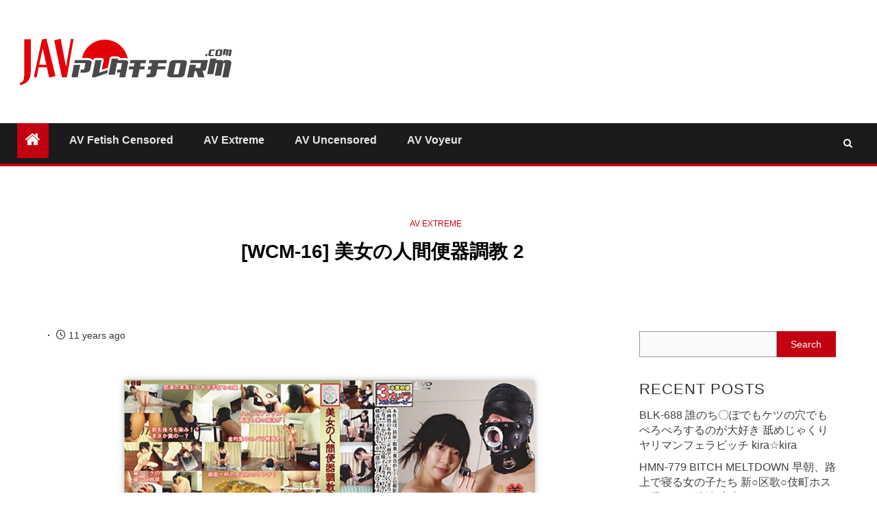

--- FILE ---
content_type: text/html; charset=UTF-8
request_url: https://javplatform.com/wcm-16-%E7%BE%8E%E5%A5%B3%E3%81%AE%E4%BA%BA%E9%96%93%E4%BE%BF%E5%99%A8%E8%AA%BF%E6%95%99-2.html
body_size: 12244
content:
    <!doctype html>
<html lang="en-US">
    <head>
        <meta charset="UTF-8">
        <meta name="viewport" content="width=device-width, initial-scale=1">
        <link rel="profile" href="https://gmpg.org/xfn/11">

        <meta name='robots' content='index, follow, max-image-preview:large, max-snippet:-1, max-video-preview:-1' />
	
	
	<!-- This site is optimized with the Yoast SEO plugin v26.7 - https://yoast.com/wordpress/plugins/seo/ -->
	<link media="all" href="https://javplatform.com/wp-content/cache/autoptimize/css/autoptimize_9cb08b0a4980d87b827b91ea1d55791d.css" rel="stylesheet"><title>[WCM-16] 美女の人間便器調教 2 - JavPlatform Punish Torture Masochism</title>
	<meta name="description" content="種類： DVD 発売日： // 収録時間： 分 出演者： 椎名あこ 監督： ---- シリーズ： 美女の人間便器調教 メーカー： インプレッション レーベル： 超醜い豚便器 ジャンル： その他フェチ スカトロ 単体作品 調教・奴隷 脱糞 品番： h_wcm 実は、とんでもない超ドS女！？椎名あこちゃん出演の見所は、日間" />
	<link rel="canonical" href="https://javplatform.com/wcm-16-美女の人間便器調教-2.html" />
	<meta property="og:locale" content="en_US" />
	<meta property="og:type" content="article" />
	<meta property="og:title" content="[WCM-16] 美女の人間便器調教 2 - JavPlatform Punish Torture Masochism" />
	<meta property="og:description" content="種類： DVD 発売日： 2008/03/19 収録時間： 76分 出演者： 椎名あこ 監督： &#8212;- シリーズ： 美女の人間便器調教 メーカー： インプレッション レーベル：..." />
	<meta property="og:url" content="https://javplatform.com/wcm-16-美女の人間便器調教-2.html" />
	<meta property="og:site_name" content="JavPlatform Punish Torture Masochism" />
	<meta property="article:published_time" content="2015-01-16T12:56:53+00:00" />
	<meta property="og:image" content="http://javplatform.com/wp-content/uploads/2015/01/WCM-16-480x600.jpg" />
	<meta name="author" content="iadmin" />
	<meta name="twitter:card" content="summary_large_image" />
	<meta name="twitter:label1" content="Written by" />
	<meta name="twitter:data1" content="iadmin" />
	<script type="application/ld+json" class="yoast-schema-graph">{"@context":"https://schema.org","@graph":[{"@type":"Article","@id":"https://javplatform.com/wcm-16-%e7%be%8e%e5%a5%b3%e3%81%ae%e4%ba%ba%e9%96%93%e4%be%bf%e5%99%a8%e8%aa%bf%e6%95%99-2.html#article","isPartOf":{"@id":"https://javplatform.com/wcm-16-%e7%be%8e%e5%a5%b3%e3%81%ae%e4%ba%ba%e9%96%93%e4%be%bf%e5%99%a8%e8%aa%bf%e6%95%99-2.html"},"author":{"name":"iadmin","@id":"https://javplatform.com/#/schema/person/9fe3f13e7a59e795719a52a40525114b"},"headline":"[WCM-16] 美女の人間便器調教 2","datePublished":"2015-01-16T12:56:53+00:00","mainEntityOfPage":{"@id":"https://javplatform.com/wcm-16-%e7%be%8e%e5%a5%b3%e3%81%ae%e4%ba%ba%e9%96%93%e4%be%bf%e5%99%a8%e8%aa%bf%e6%95%99-2.html"},"wordCount":64,"image":{"@id":"https://javplatform.com/wcm-16-%e7%be%8e%e5%a5%b3%e3%81%ae%e4%ba%ba%e9%96%93%e4%be%bf%e5%99%a8%e8%aa%bf%e6%95%99-2.html#primaryimage"},"thumbnailUrl":"https://javplatform.com/wp-content/uploads/2015/01/WCM-16-480x600.jpg","keywords":["WCM","椎名あこ"],"articleSection":["AV Extreme"],"inLanguage":"en-US"},{"@type":"WebPage","@id":"https://javplatform.com/wcm-16-%e7%be%8e%e5%a5%b3%e3%81%ae%e4%ba%ba%e9%96%93%e4%be%bf%e5%99%a8%e8%aa%bf%e6%95%99-2.html","url":"https://javplatform.com/wcm-16-%e7%be%8e%e5%a5%b3%e3%81%ae%e4%ba%ba%e9%96%93%e4%be%bf%e5%99%a8%e8%aa%bf%e6%95%99-2.html","name":"[WCM-16] 美女の人間便器調教 2 - JavPlatform Punish Torture Masochism","isPartOf":{"@id":"https://javplatform.com/#website"},"primaryImageOfPage":{"@id":"https://javplatform.com/wcm-16-%e7%be%8e%e5%a5%b3%e3%81%ae%e4%ba%ba%e9%96%93%e4%be%bf%e5%99%a8%e8%aa%bf%e6%95%99-2.html#primaryimage"},"image":{"@id":"https://javplatform.com/wcm-16-%e7%be%8e%e5%a5%b3%e3%81%ae%e4%ba%ba%e9%96%93%e4%be%bf%e5%99%a8%e8%aa%bf%e6%95%99-2.html#primaryimage"},"thumbnailUrl":"https://javplatform.com/wp-content/uploads/2015/01/WCM-16-480x600.jpg","datePublished":"2015-01-16T12:56:53+00:00","author":{"@id":"https://javplatform.com/#/schema/person/9fe3f13e7a59e795719a52a40525114b"},"breadcrumb":{"@id":"https://javplatform.com/wcm-16-%e7%be%8e%e5%a5%b3%e3%81%ae%e4%ba%ba%e9%96%93%e4%be%bf%e5%99%a8%e8%aa%bf%e6%95%99-2.html#breadcrumb"},"inLanguage":"en-US","potentialAction":[{"@type":"ReadAction","target":["https://javplatform.com/wcm-16-%e7%be%8e%e5%a5%b3%e3%81%ae%e4%ba%ba%e9%96%93%e4%be%bf%e5%99%a8%e8%aa%bf%e6%95%99-2.html"]}]},{"@type":"ImageObject","inLanguage":"en-US","@id":"https://javplatform.com/wcm-16-%e7%be%8e%e5%a5%b3%e3%81%ae%e4%ba%ba%e9%96%93%e4%be%bf%e5%99%a8%e8%aa%bf%e6%95%99-2.html#primaryimage","url":"https://javplatform.com/wp-content/uploads/2015/01/WCM-16.jpg","contentUrl":"https://javplatform.com/wp-content/uploads/2015/01/WCM-16.jpg","width":1025,"height":1281,"caption":"[WCM-16] 美女の人間便器調教 2"},{"@type":"BreadcrumbList","@id":"https://javplatform.com/wcm-16-%e7%be%8e%e5%a5%b3%e3%81%ae%e4%ba%ba%e9%96%93%e4%be%bf%e5%99%a8%e8%aa%bf%e6%95%99-2.html#breadcrumb","itemListElement":[{"@type":"ListItem","position":1,"name":"Home","item":"https://javplatform.com/"},{"@type":"ListItem","position":2,"name":"[WCM-16] 美女の人間便器調教 2"}]},{"@type":"WebSite","@id":"https://javplatform.com/#website","url":"https://javplatform.com/","name":"JavPlatform Punish Torture Masochism","description":"日本のアダルト動画をあな！","potentialAction":[{"@type":"SearchAction","target":{"@type":"EntryPoint","urlTemplate":"https://javplatform.com/?s={search_term_string}"},"query-input":{"@type":"PropertyValueSpecification","valueRequired":true,"valueName":"search_term_string"}}],"inLanguage":"en-US"},{"@type":"Person","@id":"https://javplatform.com/#/schema/person/9fe3f13e7a59e795719a52a40525114b","name":"iadmin"}]}</script>
	<!-- / Yoast SEO plugin. -->


<link rel="alternate" type="application/rss+xml" title="JavPlatform Punish Torture Masochism &raquo; Feed" href="https://javplatform.com/feed" />
<link rel="alternate" type="application/rss+xml" title="JavPlatform Punish Torture Masochism &raquo; Comments Feed" href="https://javplatform.com/comments/feed" />
		
		











<script type="text/javascript" src="https://javplatform.com/wp-includes/js/jquery/jquery.min.js?ver=3.7.1" id="jquery-core-js"></script>
<script defer type="text/javascript" src="https://javplatform.com/wp-includes/js/jquery/jquery-migrate.min.js?ver=3.4.1" id="jquery-migrate-js"></script>
<link rel="https://api.w.org/" href="https://javplatform.com/wp-json/" /><link rel="alternate" title="JSON" type="application/json" href="https://javplatform.com/wp-json/wp/v2/posts/1116" /><link rel="EditURI" type="application/rsd+xml" title="RSD" href="https://javplatform.com/xmlrpc.php?rsd" />
<meta name="generator" content="WordPress 6.8.3" />
<link rel='shortlink' href='https://javplatform.com/?p=1116' />
<link rel="alternate" title="oEmbed (JSON)" type="application/json+oembed" href="https://javplatform.com/wp-json/oembed/1.0/embed?url=https%3A%2F%2Fjavplatform.com%2Fwcm-16-%25e7%25be%258e%25e5%25a5%25b3%25e3%2581%25ae%25e4%25ba%25ba%25e9%2596%2593%25e4%25be%25bf%25e5%2599%25a8%25e8%25aa%25bf%25e6%2595%2599-2.html" />
<link rel="alternate" title="oEmbed (XML)" type="text/xml+oembed" href="https://javplatform.com/wp-json/oembed/1.0/embed?url=https%3A%2F%2Fjavplatform.com%2Fwcm-16-%25e7%25be%258e%25e5%25a5%25b3%25e3%2581%25ae%25e4%25ba%25ba%25e9%2596%2593%25e4%25be%25bf%25e5%2599%25a8%25e8%25aa%25bf%25e6%2595%2599-2.html&#038;format=xml" />
		<script>
			document.documentElement.className = document.documentElement.className.replace('no-js', 'js');
		</script>
				
		<script data-padding="20px 0px 10px 0px" data-width="700px" src="https://tezfiles.com/js/links-to-preview.js" data-cfasync="false"></script>        
        <link rel="icon" href="https://javplatform.com/wp-content/uploads/2017/11/cropped-images-32x32.jpg" sizes="32x32" />
<link rel="icon" href="https://javplatform.com/wp-content/uploads/2017/11/cropped-images-192x192.jpg" sizes="192x192" />
<link rel="apple-touch-icon" href="https://javplatform.com/wp-content/uploads/2017/11/cropped-images-180x180.jpg" />
<meta name="msapplication-TileImage" content="https://javplatform.com/wp-content/uploads/2017/11/cropped-images-270x270.jpg" />
    </head>

<body class="wp-singular post-template-default single single-post postid-1116 single-format-standard wp-custom-logo wp-embed-responsive wp-theme-newsium wp-child-theme-newsium-child-final aft-default-mode aft-hide-comment-count-in-list aft-hide-minutes-read-in-list aft-hide-date-author-in-list default-content-layout content-with-single-sidebar align-content-left">

<div id="page" class="site">
    <a class="skip-link screen-reader-text" href="#content">Skip to content</a>


            <header id="masthead" class="header-style1 header-layout-1">
                
                <div class="main-header  "
     data-background="">
    <div class="container-wrapper">
        <div class="af-container-row af-flex-container">
            <div class="col-3 float-l pad">
                <div class="logo-brand">
                    <div class="site-branding">
                        <a href="https://javplatform.com/" class="custom-logo-link" rel="home"><img width="324" height="70" data-src="https://javplatform.com/wp-content/uploads/2019/12/logo-1.png" class="custom-logo lazyload" alt="JavPlatform Punish Torture Masochism" decoding="async" src="[data-uri]" style="--smush-placeholder-width: 324px; --smush-placeholder-aspect-ratio: 324/70;" /></a>                            <p class="site-title font-family-1">
                                <a href="https://javplatform.com/"
                                   rel="home">JavPlatform Punish Torture Masochism</a>
                            </p>
                        
                                                    <p class="site-description">日本のアダルト動画をあな！</p>
                                            </div>
                </div>
            </div>

            <div class="col-66 float-l pad">
                            </div>
        </div>
    </div>

</div>

                <div class="header-menu-part">
                    <div id="main-navigation-bar" class="bottom-bar">
                        <div class="navigation-section-wrapper">
                            <div class="container-wrapper">
                                <div class="header-middle-part">
                                    <div class="navigation-container">
                                        <nav class="main-navigation clearfix">
                                                                                                <span class="aft-home-icon">
                                                                                        <a href="https://javplatform.com">
                                            <i class="fa fa-home" aria-hidden="true"></i>
                                        </a>
                                    </span>
                                                                                            <span class="toggle-menu" aria-controls="primary-menu"
                                                  aria-expanded="false">
                                                 <a href="javascript:void(0)" class="aft-void-menu">
                                        <span class="screen-reader-text">
                                            Primary Menu                                        </span>
                                        <i class="ham"></i>
                                                      </a>
                                    </span>
                                            <div class="menu main-menu menu-desktop show-menu-border"><ul id="primary-menu" class="menu"><li id="menu-item-6" class="menu-item menu-item-type-taxonomy menu-item-object-category menu-item-6"><a href="https://javplatform.com/category/av-censored">AV Fetish Censored</a></li>
<li id="menu-item-7" class="menu-item menu-item-type-taxonomy menu-item-object-category current-post-ancestor current-menu-parent current-post-parent menu-item-7"><a href="https://javplatform.com/category/av-extreme">AV Extreme</a></li>
<li id="menu-item-45434" class="menu-item menu-item-type-taxonomy menu-item-object-category menu-item-45434"><a href="https://javplatform.com/category/av-uncensored">AV Uncensored</a></li>
<li id="menu-item-164000" class="menu-item menu-item-type-taxonomy menu-item-object-category menu-item-164000"><a href="https://javplatform.com/category/av-voyeur">AV Voyeur</a></li>
</ul></div>                                        </nav>
                                    </div>
                                </div>
                                <div class="header-right-part">
                                    <div class="af-search-wrap">
                                        <div class="search-overlay">
                                            <a href="#" title="Search" class="search-icon">
                                                <i class="fa fa-search"></i>
                                            </a>
                                            <div class="af-search-form">
                                                <form role="search" method="get" class="search-form" action="https://javplatform.com/">
				<label>
					<span class="screen-reader-text">Search for:</span>
					<input type="search" class="search-field" placeholder="Search &hellip;" value="" name="s" />
				</label>
				<input type="submit" class="search-submit" value="Search" />
			</form>                                            </div>
                                        </div>
                                    </div>
                                                                        

                                </div>
                            </div>
                        </div>
                    </div>
                </div>
            </header>

            <!-- end slider-section -->
                    <header class="entry-header pos-rel aft-no-featured-image">
        <div class="container-wrapper ">    
            <div class="read-details af-container-block-wrapper">
                <div class="entry-header-details">
                                            <div class="figure-categories figure-categories-bg">
                            <ul class="cat-links"><li class="meta-category">
                             <a class="newsium-categories category-color-1" href="https://javplatform.com/category/av-extreme" alt="View all posts in AV Extreme"> 
                                 AV Extreme
                             </a>
                        </li></ul>                            
                        </div>
                                       
                    <h1 class="entry-title">[WCM-16] 美女の人間便器調教 2</h1>                   
                    
                </div>
            </div>
        </div>

                    </header><!-- .entry-header -->

        <!-- end slider-section -->
        
    

    <div id="content" class="container-wrapper ">

<div class="af-container-block-wrapper clearfix">
    <div id="primary" class="content-area ">
        <main id="main" class="site-main ">
                            <article id="post-1116" class="post-1116 post type-post status-publish format-standard hentry category-av-extreme tag-wcm tag-525">
                    <div class="entry-content-wrap read-single">

                        
                        <div class="post-meta-share-wrapper">
                            <div class="post-meta-detail">
                                <span class="min-read-post-format">
                                                                    </span>
                                <span class="entry-meta">
                                                                    </span>
                                            <span class="item-metadata posts-date">
                <i class="fa fa-clock-o"></i>
                11 years ago            </span>
                                                                    </div>
                                                    </div>

                        
    <div class="entry-content read-details">
        <p><img fetchpriority="high" decoding="async" class="alignnone size-medium wp-image-1117" src="https://javplatform.com/wp-content/uploads/2015/01/WCM-16-美女の人間便器調教-2-600x401.jpg" alt="[WCM-16] 美女の人間便器調教 2" width="600" height="401" srcset="https://javplatform.com/wp-content/uploads/2015/01/WCM-16-美女の人間便器調教-2-600x401.jpg 600w, https://javplatform.com/wp-content/uploads/2015/01/WCM-16-美女の人間便器調教-2-224x150.jpg 224w, https://javplatform.com/wp-content/uploads/2015/01/WCM-16-美女の人間便器調教-2-150x100.jpg 150w, https://javplatform.com/wp-content/uploads/2015/01/WCM-16-美女の人間便器調教-2.jpg 800w" sizes="(max-width: 600px) 100vw, 600px" /></p>
<p><span id="more-1116"></span></p>
<p><img decoding="async" class="alignnone size-medium wp-image-1118 lazyload" data-src="https://javplatform.com/wp-content/uploads/2015/01/WCM-16-480x600.jpg" alt="[WCM-16] 美女の人間便器調教 2" width="480" height="600" data-srcset="https://javplatform.com/wp-content/uploads/2015/01/WCM-16-480x600.jpg 480w, https://javplatform.com/wp-content/uploads/2015/01/WCM-16-819x1024.jpg 819w, https://javplatform.com/wp-content/uploads/2015/01/WCM-16-120x150.jpg 120w, https://javplatform.com/wp-content/uploads/2015/01/WCM-16.jpg 1025w" data-sizes="(max-width: 480px) 100vw, 480px" src="[data-uri]" style="--smush-placeholder-width: 480px; --smush-placeholder-aspect-ratio: 480/600;" /></p>
<p>種類： DVD<br />
発売日： 2008/03/19<br />
収録時間： 76分<br />
出演者： 椎名あこ<br />
監督： &#8212;-<br />
シリーズ： 美女の人間便器調教<br />
メーカー： インプレッション<br />
レーベル： 超醜い豚便器<br />
ジャンル： その他フェチ スカトロ 単体作品 調教・奴隷 脱糞<br />
品番： h_201wcm16</p>
<p>実は、とんでもない超ドS女！？椎名あこちゃん出演の見所は、2日間に及ぶ糞責め（1日目は軟らかめのウンコ、2日目は大量ウンコ）と、超ドSぶりを発揮した本気の怒涛の往復ビンタに、これも怒涛の激しい糞付き足ビンタ！金的狙いのバラ鞭責めに一本鞭責めと打撃ラッシュ！止めは、2リットル以上のゲロ責め！</p>
<blockquote><p>
[b]ダウンロードのビデオ | Download Video[/b]</p>
<div style="text-align:center;"><a href="http://filespace.com/g08tpc9l8gid/WCM-16.part1.rar.html" target="_blank" rel="noopener noreferrer" style="text-decoration:underline;">WCM-16.part1.rar &#8211; 500.0 MB</a></div>
<div style="text-align:center;"><a href="http://filespace.com/lv4vi4w2iijx/WCM-16.part2.rar.html" target="_blank" rel="noopener noreferrer" style="text-decoration:underline;">WCM-16.part2.rar &#8211; 500.0 MB</a></div>
<div style="text-align:center;"><a href="http://filespace.com/honrzkly1t0w/WCM-16.part3.rar.html" target="_blank" rel="noopener noreferrer" style="text-decoration:underline;">WCM-16.part3.rar &#8211; 234.5 MB</a></div>
</blockquote>
            <div class="post-item-metadata entry-meta">
                <span class="tags-links">Tags: <a href="https://javplatform.com/tag/wcm" rel="tag">WCM</a> <a href="https://javplatform.com/tag/%e6%a4%8e%e5%90%8d%e3%81%82%e3%81%93" rel="tag">椎名あこ</a></span>            </div>
            </div>

<div class="after-tags-related">    <section class="child-related">
        <h3 class="child-related__title">More Stories</h3>
        <div class="child-related__grid">
                            <article class="child-related__item post-237117 post type-post status-publish format-standard hentry category-av-extreme tag-adult tag-asian-women tag-pee-fetish tag-scat-fetish tag-toilet-play">
                    <a class="child-related__thumb" href="https://javplatform.com/hidden-camera-%e6%b5%b7%e3%81%ae%e5%92%8c%e5%bc%8f%e3%83%88%e3%82%a4%e3%83%ac%e3%82%92%e6%92%ae%e3%81%a3%e3%81%a6%e3%81%bf%e3%81%9f%ef%bc%96%e8%82%9b%e9%96%80%e3%83%92%e3%82%af%e3%83%92%e3%82%af.html">
                        <span class="child-related__cat">AV Extreme</span><img data-src="https://javplatform.com/wp-content/uploads/2026/01/15218479.jpg" alt="Hidden Camera 海の和式トイレを撮ってみた６肛門ヒクヒクびらびら肥大パイパン" src="[data-uri]" class="lazyload" style="--smush-placeholder-width: 888px; --smush-placeholder-aspect-ratio: 888/666;">                    </a>
                    <h4 class="child-related__name"><a href="https://javplatform.com/hidden-camera-%e6%b5%b7%e3%81%ae%e5%92%8c%e5%bc%8f%e3%83%88%e3%82%a4%e3%83%ac%e3%82%92%e6%92%ae%e3%81%a3%e3%81%a6%e3%81%bf%e3%81%9f%ef%bc%96%e8%82%9b%e9%96%80%e3%83%92%e3%82%af%e3%83%92%e3%82%af.html">Hidden Camera 海の和式トイレを撮ってみた６肛門ヒクヒクびらびら肥大パイパン</a></h4>
                </article>
                            <article class="child-related__item post-237115 post type-post status-publish format-standard hentry category-av-extreme tag-adult tag-asian-women tag-pee-fetish tag-scat-fetish tag-toilet-play">
                    <a class="child-related__thumb" href="https://javplatform.com/hidden-camera-%e7%be%8e%e3%81%97%e3%81%84%e5%a5%b3%e6%80%a7%e3%81%8c%e3%83%88%e3%82%a4%e3%83%ac%e3%81%8b%e3%82%89%e5%87%ba%e3%82%88%e3%81%86%e3%81%a8%e3%81%97%e3%81%9f%e3%81%a8%e3%81%8d%e3%80%81.html">
                        <span class="child-related__cat">AV Extreme</span><img data-src="https://javplatform.com/wp-content/uploads/2026/01/Man_holds_her_down_and_masturbates.jpg" alt="Hidden Camera 美しい女性がトイレから出ようとしたとき、男が後ろから性行為を強要した。" src="[data-uri]" class="lazyload" style="--smush-placeholder-width: 888px; --smush-placeholder-aspect-ratio: 888/666;">                    </a>
                    <h4 class="child-related__name"><a href="https://javplatform.com/hidden-camera-%e7%be%8e%e3%81%97%e3%81%84%e5%a5%b3%e6%80%a7%e3%81%8c%e3%83%88%e3%82%a4%e3%83%ac%e3%81%8b%e3%82%89%e5%87%ba%e3%82%88%e3%81%86%e3%81%a8%e3%81%97%e3%81%9f%e3%81%a8%e3%81%8d%e3%80%81.html">Hidden Camera 美しい女性がトイレから出ようとしたとき、男が後ろから性行為を強要した。</a></h4>
                </article>
                            <article class="child-related__item post-237113 post type-post status-publish format-standard hentry category-av-extreme tag-adult tag-asian-women tag-pee-fetish tag-scat-fetish tag-toilet-play">
                    <a class="child-related__thumb" href="https://javplatform.com/hidden-camera-%e9%bb%92%e3%82%b9%e3%83%88%e3%83%83%e3%82%ad%e3%83%b3%e3%82%b0%e3%81%a8%e3%83%8f%e3%82%a4%e3%83%92%e3%83%bc%e3%83%ab%e3%82%92%e5%b1%a5%e3%81%84%e3%81%9f%e7%be%8e%e5%a5%b3%e3%81%9f.html">
                        <span class="child-related__cat">AV Extreme</span><img data-src="https://javplatform.com/wp-content/uploads/2026/01/Various_Black_Stockings_Beauties_Galore_Part3_1.jpg" alt="Hidden Camera 黒ストッキングとハイヒールを履いた美女たちの【酒場トイレ盗撮シリーズ】第3弾を独占公開" src="[data-uri]" class="lazyload" style="--smush-placeholder-width: 888px; --smush-placeholder-aspect-ratio: 888/666;">                    </a>
                    <h4 class="child-related__name"><a href="https://javplatform.com/hidden-camera-%e9%bb%92%e3%82%b9%e3%83%88%e3%83%83%e3%82%ad%e3%83%b3%e3%82%b0%e3%81%a8%e3%83%8f%e3%82%a4%e3%83%92%e3%83%bc%e3%83%ab%e3%82%92%e5%b1%a5%e3%81%84%e3%81%9f%e7%be%8e%e5%a5%b3%e3%81%9f.html">Hidden Camera 黒ストッキングとハイヒールを履いた美女たちの【酒場トイレ盗撮シリーズ】第3弾を独占公開</a></h4>
                </article>
                            <article class="child-related__item post-237111 post type-post status-publish format-standard hentry category-av-extreme tag-adult tag-asian-women tag-pee-fetish tag-scat-fetish tag-toilet-play">
                    <a class="child-related__thumb" href="https://javplatform.com/hidden-camera-china-toilet-voyeur-sifangktv-2563-2565.html">
                        <span class="child-related__cat">AV Extreme</span><img data-src="https://javplatform.com/wp-content/uploads/2026/01/sifangktv_2563.jpg" alt="Hidden Camera China Toilet Voyeur sifangktv 2563-2565" src="[data-uri]" class="lazyload" style="--smush-placeholder-width: 888px; --smush-placeholder-aspect-ratio: 888/666;">                    </a>
                    <h4 class="child-related__name"><a href="https://javplatform.com/hidden-camera-china-toilet-voyeur-sifangktv-2563-2565.html">Hidden Camera China Toilet Voyeur sifangktv 2563-2565</a></h4>
                </article>
                            <article class="child-related__item post-237109 post type-post status-publish format-standard hentry category-av-extreme tag-adult tag-asian-women tag-pee-fetish tag-scat-fetish tag-toilet-play">
                    <a class="child-related__thumb" href="https://javplatform.com/hidden-camera-cosmetics-company-diarrhea-part6.html">
                        <span class="child-related__cat">AV Extreme</span><img data-src="https://javplatform.com/wp-content/uploads/2026/01/Cosmetics_Company_Diarrhea_Part6.jpg" alt="Hidden Camera Cosmetics Company Diarrhea Part6" src="[data-uri]" class="lazyload" style="--smush-placeholder-width: 888px; --smush-placeholder-aspect-ratio: 888/666;">                    </a>
                    <h4 class="child-related__name"><a href="https://javplatform.com/hidden-camera-cosmetics-company-diarrhea-part6.html">Hidden Camera Cosmetics Company Diarrhea Part6</a></h4>
                </article>
                            <article class="child-related__item post-237107 post type-post status-publish format-standard hentry category-av-extreme tag-adult tag-asian-women tag-pee-fetish tag-scat-fetish tag-toilet-play">
                    <a class="child-related__thumb" href="https://javplatform.com/hidden-camera-1%e6%9c%88%e3%81%ab%e6%b5%81%e5%87%ba%e3%81%97%e3%81%9f%e6%96%b0%e3%82%b7%e3%83%aa%e3%83%bc%e3%82%ba%e2%9d%a4%ef%b8%8f-%e3%83%8a%e3%82%a4%e3%83%88%e3%82%af%e3%83%a9%e3%83%96%e3%82%84.html">
                        <span class="child-related__cat">AV Extreme</span><img data-src="https://javplatform.com/wp-content/uploads/2026/01/January_Leaked_Nightclub_Bar_Womens_Restroom32.jpg" alt="Hidden Camera 1月に流出した新シリーズ❤️ ナイトクラブやバーの女性用トイレで撮影された写真。黒ストッキングとハイヒールを履いた様&#8230;" src="[data-uri]" class="lazyload" style="--smush-placeholder-width: 888px; --smush-placeholder-aspect-ratio: 888/666;">                    </a>
                    <h4 class="child-related__name"><a href="https://javplatform.com/hidden-camera-1%e6%9c%88%e3%81%ab%e6%b5%81%e5%87%ba%e3%81%97%e3%81%9f%e6%96%b0%e3%82%b7%e3%83%aa%e3%83%bc%e3%82%ba%e2%9d%a4%ef%b8%8f-%e3%83%8a%e3%82%a4%e3%83%88%e3%82%af%e3%83%a9%e3%83%96%e3%82%84.html">Hidden Camera 1月に流出した新シリーズ❤️ ナイトクラブやバーの女性用トイレで撮影された写真。黒ストッキングとハイヒールを履いた様&#8230;</a></h4>
                </article>
                    </div>
    </section>
    </div>                   </div><!-- .entry-content-wrap -->

                    <div class="aft-comment-related-wrap">
                                            </div><!-- .aft-comment-related-wrap -->
                </article>
                    </main><!-- #main -->
    </div><!-- #primary -->

    



<div id="secondary" class="sidebar-area ">
    <div class="theiaStickySidebar">
        <aside class="widget-area color-pad">
            <div id="block-3" class="widget newsium-widget widget_block widget_search"><form role="search" method="get" action="https://javplatform.com/" class="wp-block-search__button-outside wp-block-search__text-button wp-block-search"    ><label class="wp-block-search__label" for="wp-block-search__input-1" >Search</label><div class="wp-block-search__inside-wrapper " ><input class="wp-block-search__input" id="wp-block-search__input-1" placeholder="" value="" type="search" name="s" required /><button aria-label="Search" class="wp-block-search__button wp-element-button" type="submit" >Search</button></div></form></div>
		<div id="recent-posts-3" class="widget newsium-widget widget_recent_entries">
		<h2 class="widget-title widget-title-1"><span>Recent Posts</span></h2>
		<ul>
											<li>
					<a href="https://javplatform.com/blk-688-%e8%aa%b0%e3%81%ae%e3%81%a1%e3%80%87%e3%81%bd%e3%81%a7%e3%82%82%e3%82%b1%e3%83%84%e3%81%ae%e7%a9%b4%e3%81%a7%e3%82%82%e3%81%ba%e3%82%8d%e3%81%ba%e3%82%8d%e3%81%99%e3%82%8b%e3%81%ae%e3%81%8c.html">BLK-688 誰のち〇ぽでもケツの穴でもぺろぺろするのが大好き 舐めじゃくりヤリマンフェラビッチ kira☆kira</a>
									</li>
											<li>
					<a href="https://javplatform.com/hmn-779-bitch-meltdown-%e6%97%a9%e6%9c%9d%e3%80%81%e8%b7%af%e4%b8%8a%e3%81%a7%e5%af%9d%e3%82%8b%e5%a5%b3%e3%81%ae%e5%ad%90%e3%81%9f%e3%81%a1-%e6%96%b0%e2%97%8b%e5%8c%ba%e6%ad%8c%e2%97%8b%e4%bc%8e.html">HMN-779 BITCH MELTDOWN 早朝、路上で寝る女の子たち 新○区歌○伎町ホスト帰りみに娘編 本中</a>
									</li>
											<li>
					<a href="https://javplatform.com/hmn-784-%e8%81%b7%e5%a0%b4%e3%81%ab%e5%bd%bc%e5%a5%b3%e3%81%8c%e3%81%84%e3%82%8b%e3%81%ae%e3%81%ab-%e6%ac%b2%e6%b1%82%e4%b8%8d%e6%ba%80%e3%81%aa%e5%a5%b3%e4%b8%8a%e5%8f%b8%e3%81%8c%e3%81%93%e3%81%a3.html">HMN-784 職場に彼女がいるのに.欲求不満な女上司がこっそりシコシコ素股誘惑 結局ボクのバリ固チ○ポが気持ち良くなっちゃって感度MAXのおま&#8230;</a>
									</li>
											<li>
					<a href="https://javplatform.com/mfyd-083-%e3%82%a2%e3%82%b8%e3%83%88%e3%81%ae%e6%89%89%e3%82%92%e9%96%8b%e3%81%91%e3%81%9f%e3%82%89%e5%8d%b3%e4%b8%b2%e5%88%ba%e3%81%97-%e5%8f%a3%e3%81%a8%e3%83%9e%e3%80%87%e3%82%b3%e3%82%92%e5%90%8c.html">MFYD-083 アジトの扉を開けたら即串刺し 口とマ〇コを同時に突かれまくって完堕ち捜査官 潤うるる 溜池ゴロー</a>
									</li>
											<li>
					<a href="https://javplatform.com/mikr-071-%e3%81%95%e3%81%95%e3%82%84%e3%81%8d%e6%b7%ab%e8%aa%9e%e3%81%a8%e9%ab%98%e9%80%9f%e4%b9%b3%e9%a6%96%e8%b2%ac%e3%82%81%e3%81%a7%e3%83%9c%e3%82%af%e3%82%92%e5%b0%84%e7%95%9c%e5%8c%96%e3%83%88.html">MIKR-071 ささやき淫語と高速乳首責めでボクを射畜化トレーニングする腹筋バリキレ女上司 白浜果歩 MOODYZ</a>
									</li>
					</ul>

		</div><div class="child-popular-widget"><h3 class="widget-title">Popular Posts</h3><ul class="child-popular-list"><li class="child-popular-item"><div class="thumb"><a href="https://javplatform.com/270%e3%80%90asuka-20%e6%ad%b3%e3%80%91%e4%bb%8a%e5%9b%9e-snaptokyo%e3%80%90%e3%82%b9%e3%83%8a%e3%83%83%e3%83%97%e3%83%88%e3%83%bc%e3%82%ad%e3%83%a7%e3%83%bc%e3%80%91-%e7%9a%84%e7%a7%81%e4%ba%bas.html"><img data-src="https://javplatform.com/wp-content/uploads/2025/06/SNAPTOKYO270.jpg" alt="#270【ASUKA 20歳】今回&#8230; &#8211; SNAPTOKYO【スナップトーキョー】 的私人SN" src="[data-uri]" class="lazyload" style="--smush-placeholder-width: 888px; --smush-placeholder-aspect-ratio: 888/666;"></a></div><div class="meta"><a class="title" href="https://javplatform.com/270%e3%80%90asuka-20%e6%ad%b3%e3%80%91%e4%bb%8a%e5%9b%9e-snaptokyo%e3%80%90%e3%82%b9%e3%83%8a%e3%83%83%e3%83%97%e3%83%88%e3%83%bc%e3%82%ad%e3%83%a7%e3%83%bc%e3%80%91-%e7%9a%84%e7%a7%81%e4%ba%bas.html">#270【ASUKA 20歳】今回&#8230; &#8211; SNAPTOKYO【スナップトーキョー】 的私人SN</a><div class="views">1.6K views</div></div></li><li class="child-popular-item"><div class="thumb"><a href="https://javplatform.com/ff-681-5%e3%82%ab%e3%83%a1%e3%83%88%e3%82%a4%e3%83%ac%e9%9a%a0%e6%92%ae-%e5%a5%b3%e5%ad%90%e6%a0%a1%e7%94%9f%e3%81%ae%e3%81%86%e3%82%93%e3%81%93%e4%ba%8b%e6%83%85-%e3%82%b8%e3%82%a7%e3%82%a4.html"><img data-src="https://javplatform.com/wp-content/uploads/2024/09/FF-681.jpg" alt="[FF-681]   5カメトイレ隠撮 女子校生のうんこ事情 ジェイド" src="[data-uri]" class="lazyload" style="--smush-placeholder-width: 1100px; --smush-placeholder-aspect-ratio: 1100/740;"></a></div><div class="meta"><a class="title" href="https://javplatform.com/ff-681-5%e3%82%ab%e3%83%a1%e3%83%88%e3%82%a4%e3%83%ac%e9%9a%a0%e6%92%ae-%e5%a5%b3%e5%ad%90%e6%a0%a1%e7%94%9f%e3%81%ae%e3%81%86%e3%82%93%e3%81%93%e4%ba%8b%e6%83%85-%e3%82%b8%e3%82%a7%e3%82%a4.html">[FF-681]   5カメトイレ隠撮 女子校生のうんこ事情 ジェイド</a><div class="views">967 views</div></div></li><li class="child-popular-item"><div class="thumb"><a href="https://javplatform.com/ojhi-126-%e8%87%aa%e6%92%ae%e3%82%8athe%e3%82%a6%e3%83%b3%e3%82%b36-%e3%82%b9%e3%83%bc%e3%83%91%e3%83%bc%e3%82%a2%e3%83%b3%e3%82%b0%e3%83%ab%e6%bf%80%e8%84%b1%e7%b3%9e%ef%bc%81-%e3%82%b8%e3%82%a7.html"><img data-src="https://javplatform.com/wp-content/uploads/2020/03/OJHI-126-600x404.jpg" alt="[OJHI-126]   自撮りTHEウンコ6 スーパーアングル激脱糞！ ジェイド" src="[data-uri]" class="lazyload" style="--smush-placeholder-width: 600px; --smush-placeholder-aspect-ratio: 600/404;"></a></div><div class="meta"><a class="title" href="https://javplatform.com/ojhi-126-%e8%87%aa%e6%92%ae%e3%82%8athe%e3%82%a6%e3%83%b3%e3%82%b36-%e3%82%b9%e3%83%bc%e3%83%91%e3%83%bc%e3%82%a2%e3%83%b3%e3%82%b0%e3%83%ab%e6%bf%80%e8%84%b1%e7%b3%9e%ef%bc%81-%e3%82%b8%e3%82%a7.html">[OJHI-126]   自撮りTHEウンコ6 スーパーアングル激脱糞！ ジェイド</a><div class="views">929 views</div></div></li><li class="child-popular-item"><div class="thumb"><a href="https://javplatform.com/djn-028-%e9%85%94%e3%81%88%e3%81%b0%e9%85%94%e3%81%86%e3%81%bb%e3%81%a9%e3%82%a8%e3%83%ad%e3%81%8f%e3%81%aa%e3%82%8b-%e6%b7%ab%e4%b9%b1%e9%85%92%e4%b9%b1%e3%81%a9%e3%81%99%e3%81%91%e3%81%b9%e3%82%af.html"><img data-src="https://javplatform.com/wp-content/uploads/2025/10/DJN-028.jpg" alt="DJN-028 酔えば酔うほどエロくなる 淫乱酒乱どすけべクソ雑魚メスガキレイヤー真性生中出しファック MONSTERS" src="[data-uri]" class="lazyload" style="--smush-placeholder-width: 1000px; --smush-placeholder-aspect-ratio: 1000/672;"></a></div><div class="meta"><a class="title" href="https://javplatform.com/djn-028-%e9%85%94%e3%81%88%e3%81%b0%e9%85%94%e3%81%86%e3%81%bb%e3%81%a9%e3%82%a8%e3%83%ad%e3%81%8f%e3%81%aa%e3%82%8b-%e6%b7%ab%e4%b9%b1%e9%85%92%e4%b9%b1%e3%81%a9%e3%81%99%e3%81%91%e3%81%b9%e3%82%af.html">DJN-028 酔えば酔うほどエロくなる 淫乱酒乱どすけべクソ雑魚メスガキレイヤー真性生中出しファック MONSTERS</a><div class="views">760 views</div></div></li><li class="child-popular-item"><div class="thumb"><a href="https://javplatform.com/upsp-002-%e3%83%91%e3%83%b3%e3%83%84%e5%86%85%e5%b0%84%e7%b2%be%e3%82%aa%e3%83%8a%e3%83%8b%e3%83%bc-no2-%e8%b1%8a%e5%bd%a6%e4%bc%81%e7%94%bb.html"><img data-src="https://javplatform.com/wp-content/uploads/2025/10/UPSP-002.jpg" alt="UPSP-002 パンツ内射精オナニー No2 豊彦企画" src="[data-uri]" class="lazyload" style="--smush-placeholder-width: 1000px; --smush-placeholder-aspect-ratio: 1000/667;"></a></div><div class="meta"><a class="title" href="https://javplatform.com/upsp-002-%e3%83%91%e3%83%b3%e3%83%84%e5%86%85%e5%b0%84%e7%b2%be%e3%82%aa%e3%83%8a%e3%83%8b%e3%83%bc-no2-%e8%b1%8a%e5%bd%a6%e4%bc%81%e7%94%bb.html">UPSP-002 パンツ内射精オナニー No2 豊彦企画</a><div class="views">756 views</div></div></li></ul></div><div id="text-4" class="widget newsium-widget widget_text">			<div class="textwidget">
</div>
		</div><div id="tag_cloud-3" class="widget newsium-widget widget_tag_cloud"><h2 class="widget-title widget-title-1"><span>TAGS</span></h2><div class="tagcloud"><a href="https://javplatform.com/tag/120%e5%88%86" class="tag-cloud-link tag-link-1239 tag-link-position-1" style="font-size: 10.333333333333pt;" aria-label="120分 (1,157 items)">120分</a>
<a href="https://javplatform.com/tag/amateur" class="tag-cloud-link tag-link-905 tag-link-position-2" style="font-size: 11.111111111111pt;" aria-label="Amateur (1,264 items)">Amateur</a>
<a href="https://javplatform.com/tag/defecation" class="tag-cloud-link tag-link-880 tag-link-position-3" style="font-size: 8.5833333333333pt;" aria-label="Defecation (923 items)">Defecation</a>
<a href="https://javplatform.com/tag/fetish" class="tag-cloud-link tag-link-1220 tag-link-position-4" style="font-size: 14.805555555556pt;" aria-label="Fetish (1,930 items)">Fetish</a>
<a href="https://javplatform.com/tag/golden-showers" class="tag-cloud-link tag-link-1240 tag-link-position-5" style="font-size: 11.305555555556pt;" aria-label="Golden Showers (1,285 items)">Golden Showers</a>
<a href="https://javplatform.com/tag/planning" class="tag-cloud-link tag-link-1298 tag-link-position-6" style="font-size: 9.75pt;" aria-label="Planning (1,067 items)">Planning</a>
<a href="https://javplatform.com/tag/rape" class="tag-cloud-link tag-link-1243 tag-link-position-7" style="font-size: 9.9444444444444pt;" aria-label="Rape (1,098 items)">Rape</a>
<a href="https://javplatform.com/tag/scat" class="tag-cloud-link tag-link-1213 tag-link-position-8" style="font-size: 18.111111111111pt;" aria-label="Scat (2,913 items)">Scat</a>
<a href="https://javplatform.com/tag/slut" class="tag-cloud-link tag-link-1358 tag-link-position-9" style="font-size: 12.666666666667pt;" aria-label="Slut (1,514 items)">Slut</a>
<a href="https://javplatform.com/tag/sm" class="tag-cloud-link tag-link-28 tag-link-position-10" style="font-size: 20.833333333333pt;" aria-label="SM (3,975 items)">SM</a>
<a href="https://javplatform.com/tag/torture" class="tag-cloud-link tag-link-1244 tag-link-position-11" style="font-size: 10.138888888889pt;" aria-label="Torture (1,125 items)">Torture</a>
<a href="https://javplatform.com/tag/%e3%81%9d%e3%81%ae%e4%bb%96%e3%83%95%e3%82%a7%e3%83%81" class="tag-cloud-link tag-link-234 tag-link-position-12" style="font-size: 11.305555555556pt;" aria-label="その他フェチ (1,278 items)">その他フェチ</a>
<a href="https://javplatform.com/tag/%e3%82%a2%e3%83%8a%e3%83%ab" class="tag-cloud-link tag-link-734 tag-link-position-13" style="font-size: 13.25pt;" aria-label="アナル (1,628 items)">アナル</a>
<a href="https://javplatform.com/tag/%e3%82%a4%e3%83%a9%e3%83%9e%e3%83%81%e3%82%aa" class="tag-cloud-link tag-link-863 tag-link-position-14" style="font-size: 9.75pt;" aria-label="イラマチオ (1,079 items)">イラマチオ</a>
<a href="https://javplatform.com/tag/%e3%82%aa%e3%83%8a%e3%83%8b%e3%83%bc" class="tag-cloud-link tag-link-723 tag-link-position-15" style="font-size: 10.722222222222pt;" aria-label="オナニー (1,209 items)">オナニー</a>
<a href="https://javplatform.com/tag/%e3%82%b3%e3%82%b9%e3%83%81%e3%83%a5%e3%83%bc%e3%83%a0" class="tag-cloud-link tag-link-1323 tag-link-position-16" style="font-size: 14.027777777778pt;" aria-label="コスチューム (1,785 items)">コスチューム</a>
<a href="https://javplatform.com/tag/%e3%82%b5%e3%83%b3%e3%83%97%e3%83%ab%e5%8b%95%e7%94%bb" class="tag-cloud-link tag-link-515 tag-link-position-17" style="font-size: 9.75pt;" aria-label="サンプル動画 (1,072 items)">サンプル動画</a>
<a href="https://javplatform.com/tag/%e3%82%b8%e3%82%a7%e3%82%a4%e3%83%89" class="tag-cloud-link tag-link-2060 tag-link-position-18" style="font-size: 12.861111111111pt;" aria-label="ジェイド (1,546 items)">ジェイド</a>
<a href="https://javplatform.com/tag/%e3%82%b9%e3%82%ab%e3%83%88%e3%83%ad" class="tag-cloud-link tag-link-23 tag-link-position-19" style="font-size: 22pt;" aria-label="スカトロ (4,535 items)">スカトロ</a>
<a href="https://javplatform.com/tag/%e3%83%95%e3%82%a7%e3%83%81" class="tag-cloud-link tag-link-1340 tag-link-position-20" style="font-size: 19.083333333333pt;" aria-label="フェチ (3,212 items)">フェチ</a>
<a href="https://javplatform.com/tag/%e3%83%95%e3%82%a7%e3%83%a9%e3%83%bb%e6%89%8b%e3%82%b3%e3%82%ad" class="tag-cloud-link tag-link-1277 tag-link-position-21" style="font-size: 16.166666666667pt;" aria-label="フェラ・手コキ (2,283 items)">フェラ・手コキ</a>
<a href="https://javplatform.com/tag/%e3%83%ac%e3%82%ba" class="tag-cloud-link tag-link-600 tag-link-position-22" style="font-size: 8.7777777777778pt;" aria-label="レズ (946 items)">レズ</a>
<a href="https://javplatform.com/tag/%e4%b8%ad%e5%87%ba%e3%81%97" class="tag-cloud-link tag-link-384 tag-link-position-23" style="font-size: 18.305555555556pt;" aria-label="中出し (2,960 items)">中出し</a>
<a href="https://javplatform.com/tag/%e4%ba%ba%e5%a6%bb%e3%83%bb%e7%86%9f%e5%a5%b3" class="tag-cloud-link tag-link-1235 tag-link-position-24" style="font-size: 12.472222222222pt;" aria-label="人妻・熟女 (1,490 items)">人妻・熟女</a>
<a href="https://javplatform.com/tag/%e4%bc%81%e7%94%bb" class="tag-cloud-link tag-link-217 tag-link-position-25" style="font-size: 18.5pt;" aria-label="企画 (3,009 items)">企画</a>
<a href="https://javplatform.com/tag/%e5%87%8c%e8%be%b1" class="tag-cloud-link tag-link-1304 tag-link-position-26" style="font-size: 8.9722222222222pt;" aria-label="凌辱 (975 items)">凌辱</a>
<a href="https://javplatform.com/tag/%e5%8d%98%e4%bd%93%e4%bd%9c%e5%93%81" class="tag-cloud-link tag-link-245 tag-link-position-27" style="font-size: 17.916666666667pt;" aria-label="単体作品 (2,843 items)">単体作品</a>
<a href="https://javplatform.com/tag/%e5%a5%b3%e5%84%aa" class="tag-cloud-link tag-link-1193 tag-link-position-28" style="font-size: 13.055555555556pt;" aria-label="女優 (1,568 items)">女優</a>
<a href="https://javplatform.com/tag/%e5%a5%b3%e5%ad%90%e6%a0%a1%e7%94%9f" class="tag-cloud-link tag-link-216 tag-link-position-29" style="font-size: 12.472222222222pt;" aria-label="女子校生 (1,485 items)">女子校生</a>
<a href="https://javplatform.com/tag/%e5%a5%b3%e7%8e%8b%e6%a7%98%e3%83%bbm%e7%94%b7" class="tag-cloud-link tag-link-1330 tag-link-position-30" style="font-size: 9.9444444444444pt;" aria-label="女王様・M男 (1,089 items)">女王様・M男</a>
<a href="https://javplatform.com/tag/%e5%b7%a8%e4%b9%b3" class="tag-cloud-link tag-link-280 tag-link-position-31" style="font-size: 14.805555555556pt;" aria-label="巨乳 (1,955 items)">巨乳</a>
<a href="https://javplatform.com/tag/%e6%8b%98%e6%9d%9f" class="tag-cloud-link tag-link-282 tag-link-position-32" style="font-size: 8.7777777777778pt;" aria-label="拘束 (959 items)">拘束</a>
<a href="https://javplatform.com/tag/%e6%94%be%e5%b0%bf" class="tag-cloud-link tag-link-418 tag-link-position-33" style="font-size: 14.222222222222pt;" aria-label="放尿 (1,811 items)">放尿</a>
<a href="https://javplatform.com/tag/%e6%b5%a3%e8%85%b8" class="tag-cloud-link tag-link-246 tag-link-position-34" style="font-size: 10.527777777778pt;" aria-label="浣腸 (1,175 items)">浣腸</a>
<a href="https://javplatform.com/tag/%e6%bd%ae%e5%90%b9%e3%81%8d" class="tag-cloud-link tag-link-704 tag-link-position-35" style="font-size: 11.888888888889pt;" aria-label="潮吹き (1,375 items)">潮吹き</a>
<a href="https://javplatform.com/tag/%e7%97%b4%e5%a5%b3" class="tag-cloud-link tag-link-224 tag-link-position-36" style="font-size: 20.25pt;" aria-label="痴女 (3,738 items)">痴女</a>
<a href="https://javplatform.com/tag/%e7%9b%97%e6%92%ae" class="tag-cloud-link tag-link-790 tag-link-position-37" style="font-size: 8.5833333333333pt;" aria-label="盗撮 (925 items)">盗撮</a>
<a href="https://javplatform.com/tag/%e7%9b%a3%e7%a6%81%e3%83%bb%e6%8b%98%e6%9d%9f" class="tag-cloud-link tag-link-1242 tag-link-position-38" style="font-size: 9.1666666666667pt;" aria-label="監禁・拘束 (990 items)">監禁・拘束</a>
<a href="https://javplatform.com/tag/%e7%b4%a0%e4%ba%ba" class="tag-cloud-link tag-link-248 tag-link-position-39" style="font-size: 15.388888888889pt;" aria-label="素人 (2,070 items)">素人</a>
<a href="https://javplatform.com/tag/%e8%84%b1%e7%b3%9e" class="tag-cloud-link tag-link-235 tag-link-position-40" style="font-size: 13.055555555556pt;" aria-label="脱糞 (1,583 items)">脱糞</a>
<a href="https://javplatform.com/tag/%e8%aa%bf%e6%95%99" class="tag-cloud-link tag-link-502 tag-link-position-41" style="font-size: 15.194444444444pt;" aria-label="調教 (2,055 items)">調教</a>
<a href="https://javplatform.com/tag/%e8%be%b1%e3%82%81" class="tag-cloud-link tag-link-383 tag-link-position-42" style="font-size: 18.111111111111pt;" aria-label="辱め (2,891 items)">辱め</a>
<a href="https://javplatform.com/tag/%e9%a1%94%e5%b0%84%e3%83%bb%e3%82%b6%e3%83%bc%e3%83%a1%e3%83%b3" class="tag-cloud-link tag-link-1478 tag-link-position-43" style="font-size: 8pt;" aria-label="顔射・ザーメン (874 items)">顔射・ザーメン</a>
<a href="https://javplatform.com/tag/%e9%a8%8e%e4%b9%97%e4%bd%8d" class="tag-cloud-link tag-link-594 tag-link-position-44" style="font-size: 8.7777777777778pt;" aria-label="騎乗位 (947 items)">騎乗位</a>
<a href="https://javplatform.com/tag/%ef%bd%93%ef%bd%8d" class="tag-cloud-link tag-link-12265 tag-link-position-45" style="font-size: 9.75pt;" aria-label="ＳＭ (1,071 items)">ＳＭ</a></div>
</div><div id="text-5" class="widget newsium-widget widget_text">			<div class="textwidget"><h2 class="widget-title widget-title-1"><span>Friends</span></h2>
<div class="textwidget">
<p>
<a href="https://kinkmixer.com/" target="_blank" rel="nofollow noopener">KinkMixer – Extreme Fetish Blog</a><br />
<a href="https://spy-toilet.com" target="_blank" rel="nofollow noopener">Spy-Toilet – Voyeur Toilet Cams &#038; JAV Fetish Webcams</a><br />
<a href="https://needextreme.com" target="_blank" rel="nofollow noopener">NeedExtreme – Hard Femdom, Pee &#038; Scat Fetish Videos</a><br />
<a href="https://thebestfetishsites.com/top-jav-porn-sites" target="_blank" rel="nofollow noopener">Top JAV Porn</a><br />
<a href="https://www.thepornlist.net/jav-porn-sites" target="_blank" rel="nofollow noopener">JAV Porn List</a><br />
<a href="https://pornwhitelist.com/jav-porn-sites" target="_blank" rel="nofollow noopener">Japanese Porn Sites</a><br />
<a href="https://tubecruel.com/" target="_blank" rel="nofollow noopener">TubeCruel – Extreme Piss, Scat &#038; Femdom Video Tube</a>
</p>
</div>
</div>
		</div>        </aside>
    </div>
</div></div>



</div>




<footer class="site-footer">
        
                <div class="site-info">
        <div class="container-wrapper">
            <div class="af-container-row">
                <div class="col-1 color-pad">
                                                                Copyright &copy; All rights reserved.                                                                                    <span class="sep"> | </span>
                        <!--LiveInternet counter--><script type="text/javascript"><!--
document.write("<a href='//www.liveinternet.ru/click' "+
"target=_blank><img src='//counter.yadro.ru/hit?t24.17;r"+
escape(document.referrer)+((typeof(screen)=="undefined")?"":
";s"+screen.width+"*"+screen.height+"*"+(screen.colorDepth?
screen.colorDepth:screen.pixelDepth))+";u"+escape(document.URL)+
";"+Math.random()+
"' alt='' title='LiveInternet: показано число посетителей за"+
" сегодня' "+
"border='0' width='88' height='15'><\/a>")
//--></script><!--/LiveInternet-->
                                    </div>
            </div>
        </div>
    </div>
</footer>
</div>
<a id="scroll-up" class="secondary-color">
    <i class="fa fa-angle-up"></i>
</a>
<script type="speculationrules">
{"prefetch":[{"source":"document","where":{"and":[{"href_matches":"\/*"},{"not":{"href_matches":["\/wp-*.php","\/wp-admin\/*","\/wp-content\/uploads\/*","\/wp-content\/*","\/wp-content\/plugins\/*","\/wp-content\/themes\/newsium-child-final\/*","\/wp-content\/themes\/newsium\/*","\/*\\?(.+)"]}},{"not":{"selector_matches":"a[rel~=\"nofollow\"]"}},{"not":{"selector_matches":".no-prefetch, .no-prefetch a"}}]},"eagerness":"conservative"}]}
</script>
<script defer type="text/javascript" src="https://javplatform.com/wp-content/cache/autoptimize/js/autoptimize_single_49493316c090bb3d7cca5bc09031037c.js?ver=20151215" id="newsium-navigation-js"></script>
<script defer type="text/javascript" src="https://javplatform.com/wp-content/cache/autoptimize/js/autoptimize_single_93d421fd7576b0ca9c359ffe2fa16113.js?ver=20151215" id="newsium-skip-link-focus-fix-js"></script>
<script defer type="text/javascript" src="https://javplatform.com/wp-content/themes/newsium/assets/slick/js/slick.min.js?ver=6.8.3" id="slick-js-js"></script>
<script defer type="text/javascript" src="https://javplatform.com/wp-content/themes/newsium/assets/bootstrap/js/bootstrap.min.js?ver=6.8.3" id="bootstrap-js"></script>
<script defer type="text/javascript" src="https://javplatform.com/wp-content/themes/newsium/assets/sidr/js/jquery.sidr.min.js?ver=6.8.3" id="sidr-js"></script>
<script defer type="text/javascript" src="https://javplatform.com/wp-content/themes/newsium/assets/magnific-popup/jquery.magnific-popup.min.js?ver=6.8.3" id="magnific-popup-js"></script>
<script defer type="text/javascript" src="https://javplatform.com/wp-content/themes/newsium/assets/jquery-match-height/jquery.matchHeight.min.js?ver=6.8.3" id="matchheight-js"></script>
<script defer type="text/javascript" src="https://javplatform.com/wp-content/cache/autoptimize/js/autoptimize_single_448808b2b4e030e2f0055dac62ea7407.js?ver=6.8.3" id="marquee-js"></script>
<script defer type="text/javascript" src="https://javplatform.com/wp-content/themes/newsium/assets/theiaStickySidebar/theia-sticky-sidebar.min.js?ver=6.8.3" id="sticky-sidebar-js"></script>
<script defer type="text/javascript" src="https://javplatform.com/wp-content/cache/autoptimize/js/autoptimize_single_f6858e5939b3a0d87e4fa77630061376.js?ver=6.8.3" id="newsium-script-js"></script>
<script type="text/javascript" id="smush-lazy-load-js-before">
/* <![CDATA[ */
var smushLazyLoadOptions = {"autoResizingEnabled":false,"autoResizeOptions":{"precision":5,"skipAutoWidth":true}};
/* ]]> */
</script>
<script defer type="text/javascript" src="https://javplatform.com/wp-content/plugins/wp-smushit/app/assets/js/smush-lazy-load.min.js?ver=3.23.1" id="smush-lazy-load-js"></script>

<script defer src="https://static.cloudflareinsights.com/beacon.min.js/vcd15cbe7772f49c399c6a5babf22c1241717689176015" integrity="sha512-ZpsOmlRQV6y907TI0dKBHq9Md29nnaEIPlkf84rnaERnq6zvWvPUqr2ft8M1aS28oN72PdrCzSjY4U6VaAw1EQ==" data-cf-beacon='{"version":"2024.11.0","token":"0441de3096f54a7091c10b654ba5ca15","r":1,"server_timing":{"name":{"cfCacheStatus":true,"cfEdge":true,"cfExtPri":true,"cfL4":true,"cfOrigin":true,"cfSpeedBrain":true},"location_startswith":null}}' crossorigin="anonymous"></script>
</body>
</html>
<!--
Performance optimized by Redis Object Cache. Learn more: https://wprediscache.com

Retrieved 1913 objects (245 KB) from Redis using PhpRedis (v5.3.7).
-->
